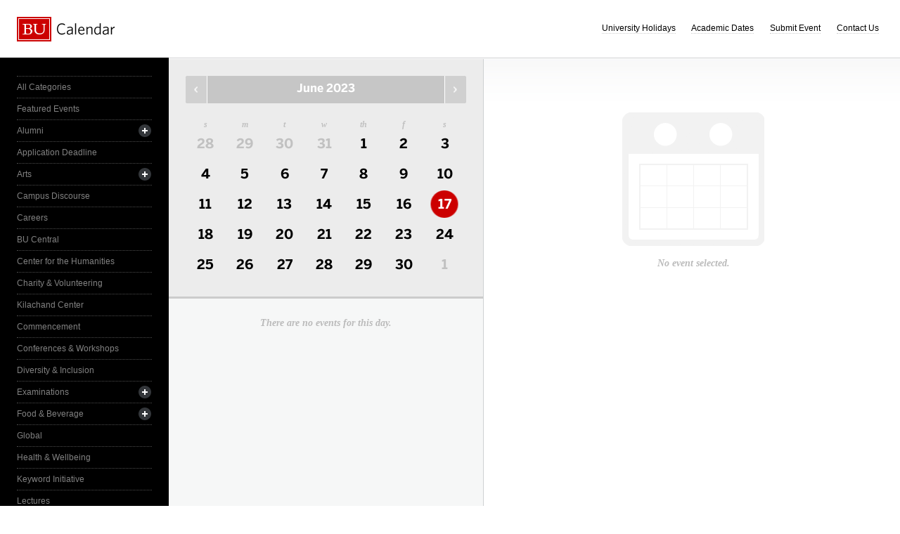

--- FILE ---
content_type: text/html; charset=UTF-8
request_url: https://www.bu.edu/calendar/?category=intramurals&day=2023-6-17&eid=260297&oid=455&cid=17
body_size: 2887
content:
<!doctype html>
<html>
<head>
	<meta charset="utf-8">
	<meta http-equiv="X-UA-Compatible" content="IE=edge,chrome=1">

	<title>Calendar &middot; Boston University</title>
	<meta name="description" content="">
	<meta name="author" content="">
	
	<link rel="alternate" type="application/rss+xml" title="The Bus RSS Feed" href="http://www.bu.edu/phpbin/calendar/rss.php">
	
	<meta name="viewport" content="width=device-width, initial-scale=1.0, maximum-scale=1.0, user-scalable=0">
	
		<meta name="robots" content="noindex,nofollow" />
	
	<link rel="stylesheet" href="/calendar/interface/css/style.css">

	<script src="/calendar/interface/js/libs/modernizr-2.0.6.min.js"></script>
	
	<!--[if lte IE 7]>
	<link rel="stylesheet" type="text/css" media="all" href="/calendar/interface/css/ie.css" />
	<![endif]-->
	<!--[if IE 8]>
	<link rel="stylesheet" type="text/css" media="all" href="/calendar/interface/css/ie-8.css" />
	<![endif]-->
	<script async src="https://www.googletagmanager.com/gtag/js?id=G-0Z1EBE5RV7"></script>
  <script>
    window.dataLayer = window.dataLayer || [];
    function gtag(){dataLayer.push(arguments);}
    gtag('js', new Date());
    gtag('config', 'G-0Z1EBE5RV7');
  </script>
</head>
	<body>
	<div id="container">
		<div id="innercontainer">
			<header>
				<h1><a href="/calendar/">Boston University Calendars</a></h1>
				<ul>
					<li><a href="holidays.html">University Holidays</a></li>
					<li><a href="academic.html">Academic Dates</a></li>
					<li><a href="/phpbin/calendar/app/create.php?cid=17">Submit Event</a></li>
					<li><a href="contact.html">Contact Us</a></li>
					<li id="topics-button"><a href="#">View Topics</a></li>
				</ul>
			</header>
			
			<section id="event-topics">
				<div class="content">
					<ul>
														<li><a href="/calendar/?category=all-categories&day=2023-6-17&eid=260297&oid=455&cid=17" class="all-categories ">All Categories</a></li>
																<li><a href="/calendar/?category=featured-events&day=2023-6-17&eid=260297&oid=455&cid=17" class="featured-events ">Featured Events</a></li>
																<li>
									<a href="/calendar/?category=alumni&day=2023-6-17&eid=260297&oid=455&cid=17" class="alumni ">Alumni</a>
									<ul>
																			<li><a href="/calendar/?category=alumni-association&day=2023-6-17&eid=260297&oid=455&cid=17" class="alumni-association ">&mdash; Alumni Association</a></li>
																				<li><a href="/calendar/?category=class-gift&day=2023-6-17&eid=260297&oid=455&cid=17" class="class-gift ">&mdash; Class Gift</a></li>
																			</ul>
								</li>
																<li><a href="/calendar/?category=application-deadline&day=2023-6-17&eid=260297&oid=455&cid=17" class="application-deadline ">Application Deadline</a></li>
																<li>
									<a href="/calendar/?category=arts&day=2023-6-17&eid=260297&oid=455&cid=17" class="arts ">Arts</a>
									<ul>
																			<li><a href="/calendar/?category=auditions&day=2023-6-17&eid=260297&oid=455&cid=17" class="auditions ">&mdash; Auditions</a></li>
																				<li><a href="/calendar/?category=concerts&day=2023-6-17&eid=260297&oid=455&cid=17" class="concerts ">&mdash; Concerts</a></li>
																				<li><a href="/calendar/?category=dance&day=2023-6-17&eid=260297&oid=455&cid=17" class="dance ">&mdash; Dance</a></li>
																				<li><a href="/calendar/?category=film&day=2023-6-17&eid=260297&oid=455&cid=17" class="film ">&mdash; Film</a></li>
																				<li><a href="/calendar/?category=galleries--exhibits&day=2023-6-17&eid=260297&oid=455&cid=17" class="galleries--exhibits ">&mdash; Galleries & Exhibits</a></li>
																				<li><a href="/calendar/?category=master-classes&day=2023-6-17&eid=260297&oid=455&cid=17" class="master-classes ">&mdash; Master Classes</a></li>
																				<li><a href="/calendar/?category=opera&day=2023-6-17&eid=260297&oid=455&cid=17" class="opera ">&mdash; Opera</a></li>
																				<li><a href="/calendar/?category=prose--poetry&day=2023-6-17&eid=260297&oid=455&cid=17" class="prose--poetry ">&mdash; Prose & Poetry</a></li>
																				<li><a href="/calendar/?category=recitals&day=2023-6-17&eid=260297&oid=455&cid=17" class="recitals ">&mdash; Recitals</a></li>
																				<li><a href="/calendar/?category=rehearsals&day=2023-6-17&eid=260297&oid=455&cid=17" class="rehearsals ">&mdash; Rehearsals</a></li>
																				<li><a href="/calendar/?category=theatre&day=2023-6-17&eid=260297&oid=455&cid=17" class="theatre ">&mdash; Theatre</a></li>
																			</ul>
								</li>
																<li><a href="/calendar/?category=campus-discourse&day=2023-6-17&eid=260297&oid=455&cid=17" class="campus-discourse ">Campus Discourse</a></li>
																<li><a href="/calendar/?category=careers&day=2023-6-17&eid=260297&oid=455&cid=17" class="careers ">Careers</a></li>
																<li><a href="/calendar/?category=bu-central&day=2023-6-17&eid=260297&oid=455&cid=17" class="bu-central ">BU Central</a></li>
																<li><a href="/calendar/?category=center-for-the-humanities&day=2023-6-17&eid=260297&oid=455&cid=17" class="center-for-the-humanities ">Center for the Humanities</a></li>
																<li><a href="/calendar/?category=charity--volunteering&day=2023-6-17&eid=260297&oid=455&cid=17" class="charity--volunteering ">Charity & Volunteering</a></li>
																<li><a href="/calendar/?category=kilachand-center&day=2023-6-17&eid=260297&oid=455&cid=17" class="kilachand-center ">Kilachand Center</a></li>
																<li><a href="/calendar/?category=commencement&day=2023-6-17&eid=260297&oid=455&cid=17" class="commencement ">Commencement</a></li>
																<li><a href="/calendar/?category=conferences--workshops&day=2023-6-17&eid=260297&oid=455&cid=17" class="conferences--workshops ">Conferences & Workshops</a></li>
																<li><a href="/calendar/?category=diversity--inclusion&day=2023-6-17&eid=260297&oid=455&cid=17" class="diversity--inclusion ">Diversity & Inclusion</a></li>
																<li>
									<a href="/calendar/?category=examinations&day=2023-6-17&eid=260297&oid=455&cid=17" class="examinations ">Examinations</a>
									<ul>
																			<li><a href="/calendar/?category=dissertations&day=2023-6-17&eid=260297&oid=455&cid=17" class="dissertations ">&mdash; Dissertations</a></li>
																			</ul>
								</li>
																<li>
									<a href="/calendar/?category=food--beverage&day=2023-6-17&eid=260297&oid=455&cid=17" class="food--beverage ">Food & Beverage</a>
									<ul>
																			<li><a href="/calendar/?category=dining-services&day=2023-6-17&eid=260297&oid=455&cid=17" class="dining-services ">&mdash; Dining Services</a></li>
																			</ul>
								</li>
																<li><a href="/calendar/?category=global&day=2023-6-17&eid=260297&oid=455&cid=17" class="global ">Global</a></li>
																<li><a href="/calendar/?category=health--wellbeing&day=2023-6-17&eid=260297&oid=455&cid=17" class="health--wellbeing ">Health & Wellbeing</a></li>
																<li><a href="/calendar/?category=keyword-initiative&day=2023-6-17&eid=260297&oid=455&cid=17" class="keyword-initiative ">Keyword Initiative</a></li>
																<li><a href="/calendar/?category=lectures&day=2023-6-17&eid=260297&oid=455&cid=17" class="lectures ">Lectures</a></li>
																<li><a href="/calendar/?category=law-community&day=2023-6-17&eid=260297&oid=455&cid=17" class="law-community ">LAW Community</a></li>
																<li><a href="/calendar/?category=lgbtqia&day=2023-6-17&eid=260297&oid=455&cid=17" class="lgbtqia ">LGBTQIA+</a></li>
																<li><a href="/calendar/?category=meetings&day=2023-6-17&eid=260297&oid=455&cid=17" class="meetings ">Meetings</a></li>
																<li><a href="/calendar/?category=orientation&day=2023-6-17&eid=260297&oid=455&cid=17" class="orientation ">Orientation</a></li>
																<li><a href="/calendar/?category=other-events&day=2023-6-17&eid=260297&oid=455&cid=17" class="other-events ">Other Events</a></li>
																<li><a href="/calendar/?category=religious-services--activities&day=2023-6-17&eid=260297&oid=455&cid=17" class="religious-services--activities ">Religious Services & Activities</a></li>
																<li><a href="/calendar/?category=special-interest-to-women&day=2023-6-17&eid=260297&oid=455&cid=17" class="special-interest-to-women ">Special Interest to Women</a></li>
																<li>
									<a href="/calendar/?category=sports--recreation&day=2023-6-17&eid=260297&oid=455&cid=17" class="sports--recreation ">Sports & Recreation</a>
									<ul>
																			<li><a href="/calendar/?category=varsity-athletics&day=2023-6-17&eid=260297&oid=455&cid=17" class="varsity-athletics ">&mdash; Varsity Athletics</a></li>
																				<li><a href="/calendar/?category=intramurals&day=2023-6-17&eid=260297&oid=455&cid=17" class="intramurals active">&mdash; Intramurals</a></li>
																				<li><a href="/calendar/?category=club-sports&day=2023-6-17&eid=260297&oid=455&cid=17" class="club-sports ">&mdash; Club Sports</a></li>
																			</ul>
								</li>
																<li><a href="/calendar/?category=social-events&day=2023-6-17&eid=260297&oid=455&cid=17" class="social-events ">Social Events</a></li>
																<li><a href="/calendar/?category=study-abroad&day=2023-6-17&eid=260297&oid=455&cid=17" class="study-abroad ">Study Abroad</a></li>
																<li><a href="/calendar/?category=weeks-of-welcome&day=2023-6-17&eid=260297&oid=455&cid=17" class="weeks-of-welcome ">Weeks of Welcome</a></li>
													</ul>
				</div>
			</section>
			
			<div id="events" role="main">
				<section id="event-list">
					<div class="content">
						<div id="month-calendar">
							<div id="month-calendar-container">
								<div id="month-navigation">								
									<a href="/calendar/?day=2023-05-01&category=intramurals&eid=260297&oid=455&cid=17" rel="no-follow" class="previous">Previous Month</a><span>June 2023</span><a href="/calendar/?day=2023-07-01&category=intramurals&eid=260297&oid=455&cid=17" rel="no-follow" class="next">Next Month</a>
								</div>
								<div id="current-day">
									<strong>Saturday</strong>
									<span>17</span>
								</div>
								<table summary="Calendar Month View">
									<tr>
										<th id="sun" scope="col" abbr="Sunday">S</th>
										<th id="mon" scope="col" abbr="Monday">M</th>
										<th id="tue" scope="col" abbr="Tuesday">T</th>
										<th id="wed" scope="col" abbr="Wednesday">W</th>
										<th id="thu" scope="col" abbr="Thursday">TH</th>
										<th id="fri" scope="col" abbr="Friday">F</th>
										<th id="sat" scope="col" abbr="Saturday">S</th>
									</tr>
									<tr><td class=""><a href="/calendar/?day=2023-5-28&category=intramurals&eid=260297&oid=455&cid=17">28</a></td><td class=""><a href="/calendar/?day=2023-5-29&category=intramurals&eid=260297&oid=455&cid=17">29</a></td><td class=""><a href="/calendar/?day=2023-5-30&category=intramurals&eid=260297&oid=455&cid=17">30</a></td><td class=""><a href="/calendar/?day=2023-5-31&category=intramurals&eid=260297&oid=455&cid=17">31</a></td><td class="current-month"><a href="/calendar/?day=2023-6-1&category=intramurals&eid=260297&oid=455&cid=17">1</a></td><td class="current-month"><a href="/calendar/?day=2023-6-2&category=intramurals&eid=260297&oid=455&cid=17">2</a></td><td class="current-month"><a href="/calendar/?day=2023-6-3&category=intramurals&eid=260297&oid=455&cid=17">3</a></td></tr><tr><td class="current-month"><a href="/calendar/?day=2023-6-4&category=intramurals&eid=260297&oid=455&cid=17">4</a></td><td class="current-month"><a href="/calendar/?day=2023-6-5&category=intramurals&eid=260297&oid=455&cid=17">5</a></td><td class="current-month"><a href="/calendar/?day=2023-6-6&category=intramurals&eid=260297&oid=455&cid=17">6</a></td><td class="current-month"><a href="/calendar/?day=2023-6-7&category=intramurals&eid=260297&oid=455&cid=17">7</a></td><td class="current-month"><a href="/calendar/?day=2023-6-8&category=intramurals&eid=260297&oid=455&cid=17">8</a></td><td class="current-month"><a href="/calendar/?day=2023-6-9&category=intramurals&eid=260297&oid=455&cid=17">9</a></td><td class="current-month"><a href="/calendar/?day=2023-6-10&category=intramurals&eid=260297&oid=455&cid=17">10</a></td></tr><tr><td class="current-month"><a href="/calendar/?day=2023-6-11&category=intramurals&eid=260297&oid=455&cid=17">11</a></td><td class="current-month"><a href="/calendar/?day=2023-6-12&category=intramurals&eid=260297&oid=455&cid=17">12</a></td><td class="current-month"><a href="/calendar/?day=2023-6-13&category=intramurals&eid=260297&oid=455&cid=17">13</a></td><td class="current-month"><a href="/calendar/?day=2023-6-14&category=intramurals&eid=260297&oid=455&cid=17">14</a></td><td class="current-month"><a href="/calendar/?day=2023-6-15&category=intramurals&eid=260297&oid=455&cid=17">15</a></td><td class="current-month"><a href="/calendar/?day=2023-6-16&category=intramurals&eid=260297&oid=455&cid=17">16</a></td><td class="current-month selected-day"><a href="/calendar/?day=2023-6-17&category=intramurals&eid=260297&oid=455&cid=17">17</a></td></tr><tr><td class="current-month"><a href="/calendar/?day=2023-6-18&category=intramurals&eid=260297&oid=455&cid=17">18</a></td><td class="current-month"><a href="/calendar/?day=2023-6-19&category=intramurals&eid=260297&oid=455&cid=17">19</a></td><td class="current-month"><a href="/calendar/?day=2023-6-20&category=intramurals&eid=260297&oid=455&cid=17">20</a></td><td class="current-month"><a href="/calendar/?day=2023-6-21&category=intramurals&eid=260297&oid=455&cid=17">21</a></td><td class="current-month"><a href="/calendar/?day=2023-6-22&category=intramurals&eid=260297&oid=455&cid=17">22</a></td><td class="current-month"><a href="/calendar/?day=2023-6-23&category=intramurals&eid=260297&oid=455&cid=17">23</a></td><td class="current-month"><a href="/calendar/?day=2023-6-24&category=intramurals&eid=260297&oid=455&cid=17">24</a></td></tr><tr><td class="current-month"><a href="/calendar/?day=2023-6-25&category=intramurals&eid=260297&oid=455&cid=17">25</a></td><td class="current-month"><a href="/calendar/?day=2023-6-26&category=intramurals&eid=260297&oid=455&cid=17">26</a></td><td class="current-month"><a href="/calendar/?day=2023-6-27&category=intramurals&eid=260297&oid=455&cid=17">27</a></td><td class="current-month"><a href="/calendar/?day=2023-6-28&category=intramurals&eid=260297&oid=455&cid=17">28</a></td><td class="current-month"><a href="/calendar/?day=2023-6-29&category=intramurals&eid=260297&oid=455&cid=17">29</a></td><td class="current-month"><a href="/calendar/?day=2023-6-30&category=intramurals&eid=260297&oid=455&cid=17">30</a></td><td class=""><a href="/calendar/?day=2023-7-1&category=intramurals&eid=260297&oid=455&cid=17">1</a></td></tr>								</table>
							</div>	
						</div>
						<ul>
														<li class="noevents">There are no events for this day.</li>
													</ul>
					</div>
				</section>
				
				<section id="event-detail">
					<div class="content">
												<div class="no-event-selected">No event selected.</div>
											</div>
				</section>
			</div><!--! end of #events -->
		</div> <!--! end of #innercontainer -->
	</div> <!--! end of #container -->
	<div id="status">
		<div class="loader"></div>
		<div class="textstatus"></div>
	</div>
	<script src="/calendar/interface/js/libs/jquery-1.7.1.min.js"></script>
	<script src="/calendar/interface/js/calendar.js"></script>
	<!--[if lt IE 7 ]>
	<script src="//ajax.googleapis.com/ajax/libs/chrome-frame/1.0.2/CFInstall.min.js"></script>
	<script>window.attachEvent("onload",function(){CFInstall.check({mode:"overlay"})})</script>
	<![endif]-->
</body>
</html>


--- FILE ---
content_type: application/javascript
request_url: https://www.bu.edu/calendar/interface/js/calendar.js
body_size: 11883
content:
/**
 * calendar.js
 * Author: Aaron L'Heureux
 * 
 * A set of functions designed to provide dynamic behavior to the BU (University) Calendar --> http://www.bu.edu/calendar/
 *
 * Clicking a single event, category/topic link, or a number in the calendar table/grid results in single JSON RPC requests for event lists or event details
 * and subsequently handling the subtle attribute changes as needed. Clicking a month forward/back results in single HTML RPC requests
 * because of the duplication of work required to rebuild/generate the month table.
 */

/**
 *    ajaxTimeout: The amount of time the code allows a group of AJAX Requests to run before determining that the request should be canceled and feedback provided.
 *  animationTime: All fades use this time
 *       dayNames: Including something like DateJS which is 25KB just to do some minor date formatting seemed like overkill
 *    eventFields: What each item means in the JSON object retrieved from event.json.php. Should match the list in fields.php
 * fadeStatusTime: The amount of time the request(s) can take before showing the loading box
 *     monthNames: Including something like DateJS which is 25KB just to do some minor date formatting seemed like overkill
 * refreshOnError: Controls the behavior of window.onerror (if true, refresh, if false, spit out debug data)
 *    stateParams: A list of the query/hash string variables we care about wrt state in the application. If we start cache busting, this will allow us to ignore '_' from jQuery
 */
var settings = {
	rpcBaseURI : '/calendar/rpc/',
	ajaxTimeout : 5000,
	animationTime : 200,
	dayNames : [
		"Sunday",
		"Monday",
		"Tuesday",
		"Wednesday",
		"Thursday",
		"Friday",
		"Saturday"		
	],
	eventFields : {
		'LOCATION' : 'Location',
		'X-BU-LOCATIONBUILDING' : 'Building',
		'X-BU-LOCATIONROOM' : 'Room',
		'X-BU-CONTACT-NAME' : 'Contact Name',
		'X-BU-PHONE' : 'Phone',
		'X-BU-CONTACTEMAIL' : 'Contact Email',
		'X-BU-CONTACTORGANIZATION' : 'Contact Organization',
		'X-BU-DEPARTMENTS' : 'Departments',
		'X-BU-FEE' : 'Fee',
		'X-BU-FEEBUSTUDENT' : 'Fee (BU Student)',
		'X-BU-FEEGENERAL' : 'Fee (General)',
		'X-BU-FEEPUBLIC' : 'Fee (Public)',
		'X-BU-FEES' : 'Fees',
		'X-BU-FEESENIOR' : 'Fee (Senior)',
		'X-BU-FEESTAFF' : 'Fee (Staff)',
		'X-BU-FEESTUDENT' : 'Fee (Student)',
		'X-BU-POPULATIONS' : 'Open To',
		'X-BU-SPEAKERS' : 'Speakers'
	},
	fadeStatusTime : 300,
	monthNames : [
		"January",
		"February",
		"March",
		"April",
		"May",
		"June",
		"July",
		"August",
		"September",
		"October",
		"November",
		"December"
	],
	refreshOnError : true,
	stateParams : [
		"category",
		"day",
		"uid"
	]
};

/**
 *    activeAJAXRequests: Stores all of the XMLHTTPRequests that are active
 *     activeAJAXTimeout: Stores the timeoutID from the timeout timer. As all requests need to succeed, govern all by a single timer so state can be maintained
 * activeAJAXCompletions: Incremented and compared against the length of activeAJAXRequests to determine if loading has completed
 *     fadeStatusTimeout: Stores the timeoutID that is used to determine whether loading is taking long enough that we want to show a loading indicator
 *              prevHash: Stores the previous hash off the URL for handing forward/back
 *             prevQuery: Stores the previous query string off the URL for handling forward/back
 *             queryVars: Stores a series of objects representing the state of the application (category/uid/date)
 */
var state = {
	activeAJAXRequests : [],
	activeAJAXTimeout : null,
	activeAJAXCompletions : 0,
	fadeStatusTimeout : null,
	prevHash : null,
	prevQuery : null,
	queryVars : null
};

/**
 *              abort: If an active request exists, call its abort function, then stop the timeout timer
 *        cancelTimer: Stop a timer if one exists, reset the timeout timer
 *        delayedFade: Called when the fadeStatusTimeout elapses and fades in the status box
 *        erroredLoad: Called when an error occurs either a timeout or some other AJAX problem. Calls abort and delays some text status.
 * finishedSingleLoad: One of possibly multiple AJAX requests has completed, check to determine if it is the last of the set
 *       finishedLoad: All loads completed, cancel timer, null the ajax requests, fade out the loading animation
 *               load: Loading has begun, display the loading animation
 *       newAJAXGroup: Trigger an abort on existing requests because we have a new request group coming in
 *            timeout: The AJAX timeout duration has lapsed, forwards a status message to the erroredLoad function
 */
var ajaxUtils = {
	abort : function() {
		if (state.activeAJAXRequests.length > 0) {
			for (var i = 0; i < state.activeAJAXRequests.length; i++) {
				state.activeAJAXRequests[i].abort();
			}
			state.activeAJAXRequests.length = 0;
			state.activeAJAXCompletions = 0;
		}
		ajaxUtils.cancelTimer();
	},
	cancelTimer : function() {
		if (state.activeAJAXTimeout) {
			window.clearTimeout(state.activeAJAXTimeout);
			state.activeAJAXTimeout = null;
		}
		if (state.fadeStatusTimeout) {
			window.clearTimeout(state.fadeStatusTimeout);
			state.fadeStatusTimeout = null;
		}
	},
	delayedFade : function() {
		$('#status').fadeIn(settings.animationTime);
	},
	erroredLoad : function(statusText) {
		ajaxUtils.abort();
		
		$('#status').fadeIn(settings.animationTime);
		$('.textstatus').text(statusText);
		$('#status .loader').addClass('error');
		$('#status').delay(4000).fadeOut(settings.animationTime);
	},
	finishedSingleLoad : function() {
		state.activeAJAXCompletions++;
		if (state.activeAJAXCompletions == state.activeAJAXRequests.length) {
			ajaxUtils.finishedLoad();
		}
	},
	finishedLoad : function() {
		ajaxUtils.cancelTimer();
		state.activeAJAXRequests.length = 0;
		state.activeAJAXCompletions = 0;
		$('#status').fadeOut(settings.animationTime);
	},
	load : function() {
		$('.textstatus').text('Retrieving event information...');
		$('#status .loader').removeClass('error');
		$('#status').clearQueue();
		state.fadeStatusTimeout = window.setTimeout(ajaxUtils.delayedFade, settings.fadeStatusTime);
	},
	newAJAXGroup : function() {
		if (state.activeAJAXRequests.length > 0) {
			ajaxUtils.abort();
		}
		ajaxUtils.load();
	},
	timeout : function() {
		ajaxUtils.erroredLoad("Loading error. Please try again later.");
	}
};

/** 
 * extractQueryVars: Take a given URL and break up the query string into an "associative" object
 *       formatDate: Convert JavaScript's Date numbers to the format we want
 *    getCurrentURL: Take into account the current state (which reflects either the query string OR the hash) and generate a URL with a query string based on that state
 *     getPathToRPC: Determines the path to the /rpc/ folder so that things like dev URLs aren't hardcoded in
 * getQueryVarValue: Get the value of a variable either as part of a URL's query string or the current state
 * newURLWithParams: Use supplied params to build a new URL
 *            nl2br: Originally sourced from PHPJS <http://phpjs.org/>, this has made its way around the web a number of times
 *          padZero: If the number is a single digit, we need a preceeding 0
 *       parseState: Populate the state.queryVars object based on the contents of the query string or the hash
 *      scrollToTop: Animate scrolling the page to the top
 *  updatePermalink: If the pushState function is available, add a new history item. Update the title manually.
 */
var utilities = {
	extractQueryVars : function(url) {
		//duplication of code, ponder refactoring later
		var rawQueryVars;
		var queryVars = {};
		
		//if our URL has a ? and has something after that question mark...
		if (url.indexOf('?') > -1 && url.length > url.indexOf('?') + 1) {
			rawQueryVars = url.substring(url.indexOf('?') + 1).split("&");
			for (var i = 0; i < rawQueryVars.length; i++) {
				var queryVar = rawQueryVars[i].split("=");
				if ($.inArray(queryVar[0], settings.stateParams) > -1) {
					queryVars[queryVar[0]] = queryVar[1];
				}
			}
		}
		
		return queryVars;
	},
	formatDate : function(date) {
		var formattedDate = "";
		if (date) {
			formattedDate += settings.dayNames[date.getDay()] + ", " + settings.monthNames[date.getMonth()] + " " + date.getDate() + ", " + date.getFullYear();
		}
		return formattedDate;
	},
	getCurrentURL : function() {
		return utilities.newURLWithParams(state.queryVars);
	},
	getPathToRPC : function() {
		//return window.location.pathname.substring(0, window.location.pathname.lastIndexOf('/') + 1) + 'rpc/';
		return settings.rpcBaseURI;
	},
	getQueryVarValue : function(param, url) {
		//if no URL is passed, retrieve the value from the state object
		
		if (url) {
			var queryVars = utilities.extractQueryVars(url);
			if (queryVars && queryVars[param]) {
				return queryVars[param];
			}
			
			return null;
		}
		else {
			if (state.queryVars && state.queryVars[param]) {
				return state.queryVars[param];
			}
			
			return null;
		}
	},
	newURLWithParams : function(params) {
		var newURL = window.location.pathname;
		
		if (params && !$.isEmptyObject(params)) {
			var stateIndex = 0;
			
			newURL += '?';
			$.each(params, function(key, value) {
				if ($.inArray(key, settings.stateParams) > -1) {
					if (stateIndex > 0) {
						newURL += '&';
					}
					newURL += key + '=' + value;
					stateIndex++;
				}
			});
		}
		
		return newURL;
	},
	nl2br : function(str, is_xhtml) {
		var breakTag = (is_xhtml || typeof is_xhtml === 'undefined') ? '<br />' : '<br>';
		return (str + '').replace(/([^>\r\n]?)(\r\n|\n\r|\r|\n)/g, '$1' + breakTag + '$2');
	},
	padZero : function(num) {
		//confirm num is a String
		var num = num + "";
		
		if (num.length < 2) {
			num = "0" + num;
		}
		
		return num;
	},
	parseState : function(forceHash) {
		var rawQueryVars;
		var queryVars = {};
		
		//check what we support and then make sure it's not just a stray ? or #.
		if (typeof history.pushState !== "undefined" && !forceHash) {
			if (window.location.search.length > 1) {
				rawQueryVars = window.location.search.substring(1).split("&");
			}
		}
		else {
			if (window.location.hash.length > 1) {
				rawQueryVars = window.location.hash.substring(1).split("&");
			}
		}
		
		if (rawQueryVars) {
			for (var i = 0; i < rawQueryVars.length; i++) {
				var queryVar = rawQueryVars[i].split("=");
				if ($.inArray(queryVar[0], settings.stateParams) > -1) {
					queryVars[queryVar[0]] = queryVar[1];
				}
			}
			
			//this would be an empty object if someone added random query string values or hash values onto the URL that we don't care about
			//other parts of the code can then fail as they look for a property that doesn't exist on an object that does.
			if ($.isEmptyObject(queryVars)) {
				state.queryVars = null;
			}
			else {
				state.queryVars = queryVars;
			}
		}
		else {
			state.queryVars = null;
		}
		
		state.prevQuery = window.location.search;
		state.prevHash = window.location.hash;
	},
	scrollToTop : function() {
		$("html, body").animate({scrollTop: "0px"}, settings.animationTime);
	},
	updatePermalink : function(pageTitle, pagePath) {
		if (typeof history.pushState !== "undefined") {
			//because parsing the state needs to occur after the URL is updated, we need to do a quick pre-URL update parse so that
			//the state object in the HTML5 api gets the data we'll need in the event of history changes
			var newState = utilities.extractQueryVars(pagePath);
			
			history.pushState(($.isEmptyObject(newState) ? null : newState), pageTitle + "Calendar &middot; Boston University", pagePath);
			state.prevQuery = window.location.search;
			
			//because some browsers ignore the second parameter of history.pushState...
			$('head').find('title').html(pageTitle + "Calendar &middot; Boston University");
		}
		else {
			//utilize location.hash in lieu of history.pushState to maintain the state of the page.
			if (pagePath.indexOf('?') > -1) {
				location.hash = pagePath.substring(pagePath.indexOf('?') + 1);
			}
			else {
				location.hash = '';
			}
			
			state.prevHash = window.location.hash;
		}
	}
};

/**
 * Replace the content in the given area with appropriate animations/treatments based on which data is changing
 * The standard update just empties the container and replaces it with new data by a fade, there is room for custom animation as needed
 * In all cases, the state has already been updated before any of these functions are called
 */
var updateContent = {
	calendarNextPrev : function(newContent) {
		var $calendarNextPrev = $('#month-navigation');
		
		updateContent.standardUpdate($calendarNextPrev.find('span'), $(newContent).siblings('span'));
		$('.next', $calendarNextPrev).attr('href', newContent.siblings('.next').attr('href'));
		$('.previous', $calendarNextPrev).attr('href', newContent.siblings('.previous').attr('href'));	
	},
	calendarHREFs : function() {
		var $calendarLinks = $('#month-calendar a');
		
		$calendarLinks.each(function() {
			var curAQueryVars = utilities.extractQueryVars($(this).attr('href'));
			curAQueryVars['category'] = state.queryVars['category'];
			$(this).attr('href', utilities.newURLWithParams(curAQueryVars));
		});
	},
	calendarNumerals : function(newContent) {
		var $calendarNumerals = $('#month-calendar-container table');
		
		updateContent.standardUpdate($calendarNumerals, newContent);
	},
	calendarNumeralsIndicator : function(newContent) {
		var $calendarNumerals = $('#month-calendar-container table');
		var trIndex = newContent.find('.selected-day').parent().index();
		var tdIndex = newContent.find('.selected-day').index();
		
		$calendarNumerals.find('.selected-day').removeClass('selected-day');
		
		var $newSelectedDay = $calendarNumerals.find('tr:eq(' + trIndex + ')').find('td:eq(' + tdIndex + ')');
		if (!$newSelectedDay.hasClass('current-day')) {
			$newSelectedDay.addClass('selected-day');
		}
	},
	categoryHighlighting : function() {
		//it should not be possible to click on a subcategory link if it is not visible, so we needn't worry about the grey-state
		var $allCategoryLinks = $('#event-topics ul li a:first-child');
		var $allDisclosureLinks = $('#event-topics ul li a').not(':first-child');
		
		$allCategoryLinks.removeClass('active parent');
		$allDisclosureLinks.removeClass('offset-plus red-parent');
		
		if (state.queryVars && state.queryVars.category) {
			var $categoryLink = $('#event-topics .' + state.queryVars.category);
			
			//if the category link is a subcategory
			if ($categoryLink.next('a').length > 0) {
				$categoryLink.next('a').addClass('offset-plus red-parent');
			}
			
			$categoryLink.addClass('active');
		}
		else {
			$('#event-topics ul').children().first().addClass('active');
		}
	},
	categoryHREFs : function() {
		var $categoryLinks = $('#event-topics li a:not(.has-children)');
		
		$categoryLinks.each(function() {
			var $curA = $(this);
			var curAQueryVars = utilities.extractQueryVars($curA.attr('href'));
			curAQueryVars['day'] = state.queryVars['day'];
			$curA.attr('href', utilities.newURLWithParams(curAQueryVars));
		});
	},
	categoryLinks : function(newContent) {
		var $categoryLinks = $('#event-topics ul');
		
		$categoryLinks.children().remove();
		$categoryLinks.append(newContent);

		$('#event-topics ul ul').each(function(index) {
			$(this).before('<a href="#" class="has-children"></a>');
		});
		
		if (state.queryVars && state.queryVars.category) {
			var $categoryLink = $('#event-topics .' + state.queryVars.category);
			
			if ($categoryLink.parent().parent().parent().is('li')) {
				$categoryLink.parent().parent().prev().click();
			}
			if ($categoryLink.siblings('ul').length > 0 && $categoryLink.hasClass('active')) {
				$categoryLink.next().addClass('offset-plus red-parent');
			}
		}
	},
	currentDay : function(newContent) {
		var $currentDay = $('#current-day:visible');
		
		if ($currentDay.length > 0) {
			updateContent.standardUpdate($currentDay, newContent);
		}
		else {
			$currentDay = $('#current-day');
			$currentDay.contents().remove();
			$currentDay.append(newContent);
		}
	},
	eventList : function(newContent) {
		var $eventList = $('#event-list ul');
		
		updateContent.standardUpdate($eventList, newContent);
	},
	eventListIndicator : function($clickedItem) {
		var $eventList = $('#event-list ul');
		
		$eventList.find('.active').removeClass('active');
		$clickedItem.parent().addClass('active');
	},
	eventListIndicatorFullPage : function(newContent) {
		var $eventList = $('#event-list ul');
		
		$eventList.find('.active').removeClass('active');
		$eventList.children().eq(newContent.find('.active').index()).addClass('active');
	},
	eventDetails : function(newContent) {
		var $eventDetail = $('#event-detail');
		
		//if our new content is null and we aren't already in a state where we were previously null, populate newContent
		//it will then pass the next test of whether or not it is null, and get updated
		if (newContent == null && $eventDetail.find('.no-event-selected').length === 0) {
			newContent = $('<div class="content"><div class="no-event-selected">No event selected.</div></div>');
		}
		
		if (newContent != null) {
			updateContent.standardUpdate($eventDetail, newContent);
		}
		
	},
	hasEventDots : function(updateData) {
		var $calendarTable = $('#month-calendar-container table');
		$('.has-event', $calendarTable).removeClass('has-event');
		
		if (updateData['totalResultsAvailable'] > 0) {
			$('.current-month', $calendarTable).each(function() {
				var $curA = $(this).find('a');
				
				for (var i = 0; i < updateData['totalResultsAvailable']; i++) {
					var dateIndex = $curA.attr('href').indexOf(updateData['ResultSet']['Result'][i]);
					var testLength = updateData['ResultSet']['Result'][i].length;
					
					if (dateIndex > -1 && ($curA.attr('href').substr(dateIndex).length == testLength || $curA.attr('href').charAt(dateIndex + testLength) == "&")) {
						$curA.parent().addClass('has-event');
					}
				}
			});
		}
	},
	selectedDay : function($clickedItem) {
		$('#month-calendar-container td').removeClass('selected-day');
		$clickedItem.parent().addClass('selected-day');	
	},
	standardUpdate : function($container, newContent) {
		$container.fadeTo(settings.animationTime, 0, function() {
			$container.contents().remove();
			$container.append(newContent);
			
			if (newContent) {
				$container.fadeTo(settings.animationTime, 1);
			}
			else {
				$container.fadeTo(0, 1);
			}
		});
	}
};

/**
 * Using JSON RPC instead of $.get() for an entire page, accept JSON data from $.getJSON() and build appropriate markup to pass to updateContent
 * These functions are only called as a result of a successful $.when group, so there is no chance of building page data unless all data was retrieved
 * In the event of an error on any of the requests, $.ajaxError runs instead, aborting all activeAJAXRequests, stopping the page from being changed at all
 */
var buildContent = {
	currentDay : function($clickedItem) {
		var dayHolder = document.createElement('div');
		$(dayHolder).append('<strong>' + settings.dayNames[$clickedItem.parent().index()] + '</strong><span>' + utilities.padZero($clickedItem.text()) + '</span>');
		
		updateContent.currentDay($(dayHolder).children());
	},
	eventDetails : function(eventDetailData, $clickedItem) {
		var eventDetailContent;
				
		if (eventDetailData['totalResultsAvailable'] > 0) {
			eventDetailContent = document.createElement('div');
			eventDetailContent.setAttribute('class', 'content');
			
			/** 
			 * Desanitization needed on event description as a fix for html tags displaying
			 * when event description is displayed through AJAX call and not a full page reload.
			 * See INC20005710 for more details. 05/17/2023
			 */
			const symbolsRjx = [/&lt\;/g, /&gt\;/g, "<",">"];
			var eventDescription = eventDetailData['ResultSet']['Result']['DESCRIPTION'];
			eventDescription = eventDescription.replaceAll(symbolsRjx[0], symbolsRjx[2]);
			eventDescription = eventDescription.replaceAll(symbolsRjx[1], symbolsRjx[3])
			eventDetailData['ResultSet']['Result']['DESCRIPTION'] = eventDescription; 	// End of desanitization fix
			
			$(eventDetailContent).html('<h1>' + eventDetailData['ResultSet']['Result']['SUMMARY'] + '</h1><p>' + utilities.nl2br(eventDetailData['ResultSet']['Result']['DESCRIPTION']) + '</p><table summary=""></table>');
			
			var $eventDetailTable = $('table', eventDetailContent);
			
			if (eventDetailData['ResultSet']['Result']['X-BU-DEADLINE']) {
				$eventDetailTable.before('<span class="deadline">Register by: ' + eventDetailData['ResultSet']['Result']['X-BU-DEADLINE'] + '</span>');
			}
			
			if (eventDetailData['ResultSet']['Result']['URL'] || eventDetailData['ResultSet']['Result']['X-BU-REGISTRATION-URL']) {
				$eventDetailTable.before('<ul class="urls"></ul>');
				
				var $urls = $('.urls', eventDetailContent);
				if (eventDetailData['ResultSet']['Result']['URL']) {
					$urls.append('<li><a href="' + eventDetailData['ResultSet']['Result']['URL'] + '" class="more-info">More information</a></li>');
				}
				if (eventDetailData['ResultSet']['Result']['X-BU-REGISTRATION-URL']) {
					$urls.append('<li><a href="' + eventDetailData['ResultSet']['Result']['X-BU-REGISTRATION-URL'] + '" class="register">Register</a></li>');
				}
			}
			
			$eventDetailTable.append('<tr><th>When</th><td>' + eventDetailData['ResultSet']['Result']['when'] + '</td></tr>');
			
			$.each(settings.eventFields, function(key, value) {				
				if (eventDetailData['ResultSet']['Result'][key]) {
					$eventDetailTable.append('<tr><th>' + value + '</th><td>' + eventDetailData['ResultSet']['Result'][key] + '</td></tr>');
				}
			});
		}		
		
		updateContent.eventListIndicator($clickedItem);
		updateContent.eventDetails(eventDetailContent);
	},
	eventList : function(eventData) {
		var temporaryUL = document.createElement('ul');
		
		if (eventData['totalResultsAvailable'] > 0) {
			var $temporaryUL = $(temporaryUL);
			
			$.each(eventData['ResultSet']['Result'], function(index, value) {
				//state will have already been updated, so we can use utilities.getCurrentURL(), as the state will have lost any unique event ID, just add to the end
				$temporaryUL.append('<li><a href="' + utilities.getCurrentURL() + (state.queryVars ? '&' : '') + 'uid=' + value['uid'] + '">' + value['SUMMARY'] + '<span>' + value['start_time'] + '</span></a></li>');
			});
		}
		else {
			$(temporaryUL).append('<li class="noevents">There are no events for this day.</li>');
		}
		
		updateContent.eventList($(temporaryUL).children('li'));
		updateContent.eventDetails(null);
	}
};

/**
 * Only clicked.all and clicked.calendarNextPrevLink are still in use as all other interactions are now individual JSON RPC requests or DOM adjustments
 * Take the new content and break it up between different sections based on what URLs and data need to change given a specific click
 */
var clicked = {
	all : function(newContent) {
		updateContent.calendarNextPrev($('#month-navigation', newContent).children());
		updateContent.calendarNumerals($('#month-calendar-container table', newContent).children());
		updateContent.categoryLinks($('#event-topics .content > ul', newContent).children());
		updateContent.currentDay($('#current-day', newContent).children());
		updateContent.eventList($('#event-list ul', newContent).children());
		updateContent.eventDetails($('#event-detail', newContent).children());
	},
	calendarNextPrevLink : function(newContent) {
		updateContent.calendarNextPrev($('#month-navigation', newContent).children());
		updateContent.calendarNumerals($('#month-calendar-container table', newContent).children());
		updateContent.categoryHREFs();
		updateContent.currentDay($('#current-day', newContent).children());
		updateContent.eventList($('#event-list ul', newContent).children());
		updateContent.eventDetails(null);
	},
	calendarNumerals : function(newContent) {
		updateContent.calendarNumeralsIndicator($('#month-calendar-container table', newContent));
		updateContent.categoryHREFs();
		updateContent.currentDay($('#current-day', newContent).children());
		updateContent.eventList($('#event-list ul', newContent).children());
		updateContent.eventDetails(null);
	},
	categoryLink : function(newContent) {
		updateContent.calendarNextPrev($('#month-navigation', newContent).children());
		updateContent.calendarNumerals($('#month-calendar-container table', newContent).children());
		updateContent.categoryHighlighting();
		updateContent.eventList($('#event-list ul', newContent).children());
		updateContent.eventDetails(null);
	},
	eventItem : function(newContent) {
		updateContent.eventListIndicatorFullPage($('#event-list ul', newContent));
		updateContent.eventDetails($('#event-detail', newContent).children());
	},
	history : function(newContent) {
		updateContent.calendarNextPrev($('#month-navigation', newContent).children());
		updateContent.calendarNumerals($('#month-calendar-container table', newContent).children());
		updateContent.categoryLinks($('#event-topics .content > ul', newContent).children());
		updateContent.currentDay($('#current-day', newContent).children());
		updateContent.eventList($('#event-list ul', newContent).children());
		updateContent.eventDetails($('#event-detail', newContent).children());
	}
};

/**
 * Easiest way to interpret what we're fetching here is to read: "fetch the data we need when [function name] was clicked" except entirePage which is
 * "fetch a complete page and then act differently based on the provided complete function"
 * 
 * calendarNumeral: Change days, get new events, update the category urls, change the large date indicator
 *    categoryLink: Get new events based on the new category, update the calendar listing to show which days have events in the new category
 *      entirePage: Triggers the series of actions required for RPC by HTML that was initially implemented, other functions involve JSON RPC
 *    eventDetails: Only requires a single request, but will use the new structure, makes the JSON RPC request for event details based on the uid of the URL passed in
 */
var fetch = {
	calendarNumeral : function($clickedItem) {
		var day = utilities.getQueryVarValue('day', $clickedItem.attr('href'));
		
		if (day) {
			var category = utilities.getQueryVarValue('category', $clickedItem.attr('href'));
			var path = utilities.getPathToRPC() + 'events.json.php?day=' + day;
			path += (category ? '&category=' + category : '');
			
			ajaxUtils.newAJAXGroup();
			var deferredEvents = $.getJSON(path);
			state.activeAJAXRequests.push(deferredEvents);
			
			$.when(deferredEvents).done(function(eventData) {
				if (!$.isEmptyObject(eventData)) {
					utilities.updatePermalink('', $clickedItem.attr('href'));
					utilities.parseState();
					
					buildContent.currentDay($clickedItem);
					buildContent.eventList(eventData);
					updateContent.categoryHREFs();
					updateContent.selectedDay($clickedItem);
				}
				else {
					//somehow there was still an error even though this was a success. Incorrect headers?
					ajaxUtils.erroredLoad("Loading error. Please try again later.");
				}
			});
		}
	},
	categoryLink : function($clickedItem) {
		var category = utilities.getQueryVarValue('category', $clickedItem.attr('href'));
		var day = utilities.getQueryVarValue('day');
		
		if (category) {
			var eventsPath = utilities.getPathToRPC() + 'events.json.php?category=' + category;
			var hasEventsPath = utilities.getPathToRPC() + 'days.json.php?category=' + category;
			eventsPath += (day ? '&day=' + day : '');
			hasEventsPath += (day ? '&day=' + day : '');
			
			ajaxUtils.newAJAXGroup();
			state.activeAJAXRequests.push($.getJSON(eventsPath), $.getJSON(hasEventsPath));
			
			$.when(state.activeAJAXRequests[0], state.activeAJAXRequests[1]).done(function(eventData, hasEventData) {
				if (!$.isEmptyObject(eventData[0]) && !$.isEmptyObject(hasEventData[0])) {
					utilities.updatePermalink('', $clickedItem.attr('href'));
					utilities.parseState();
					
					var $nextA = $clickedItem.next('a');
					var $siblingUL = $clickedItem.siblings('ul');
					if ($nextA.length > 0 && $siblingUL.is(':hidden')) {
						$nextA.click();
					}
					
					//when jQuery returns data through a .done function and multiple promises were involved, the return data is structured differently
					buildContent.eventList(eventData[0]);
					updateContent.hasEventDots(hasEventData[0]);
					updateContent.calendarHREFs();
					updateContent.categoryHighlighting();
				}
				else {
					//somehow there was still an error even though this was a success. Incorrect headers?
					ajaxUtils.erroredLoad("Loading error. Please try again later.");
				}
			})
		}
	},
	entirePage : function($clickedItem, fetchEntirePageCompleteFunction) {
		switch (fetchEntirePageCompleteFunction) {
			case clicked.calendarNextPrevLink:
			case clicked.calendarNumerals:
			case clicked.categoryLink:
				ajaxUtils.newAJAXGroup();
				state.activeAJAXRequests.push($.get($clickedItem.attr('href'), function(data) {
					utilities.updatePermalink('', $clickedItem.attr('href'));
					utilities.parseState();
					fetchEntirePageCompleteFunction($(data).find('#innercontainer'));
				}));
				break;
			case clicked.eventItem:
				ajaxUtils.newAJAXGroup();
				state.activeAJAXRequests.push($.get($clickedItem.attr('href'), function(data) {
					utilities.updatePermalink('', $clickedItem.attr('href'));
					utilities.parseState();
					fetchEntirePageCompleteFunction($(data).find('#events'));
				}));
				break;
			case clicked.all:
				ajaxUtils.newAJAXGroup();
				state.activeAJAXRequests.push($.get($clickedItem, function(data) {
					utilities.updatePermalink('', $clickedItem);
					utilities.parseState();
					fetchEntirePageCompleteFunction($(data).find('#innercontainer'));
					//set focus on the page to mitigate an IE9 rendering bug wherein when DOM elements are removed from the page
					//the browser does not bother to resize the document height to the new, appropriate height. There are animations
					//that are fired by the functions that fetchEntirePageCompleteFunction calls, so we must delay at least as much
					//This will only happen on initial page load as that is the only time clicked.all is utilized
					window.setTimeout(function() {
						$('body').css('zoom', 1);
					}, settings.animationTime * 1.5);
				}));
				break;
			case clicked.history:
				ajaxUtils.newAJAXGroup();
				state.activeAJAXRequests.push($.get($clickedItem, function(data) {
					//no call to updatePermalink because the browser will have adjusted the URL for us based on history
					//in both HTML5 history and location.hash changes
					utilities.parseState();
					fetchEntirePageCompleteFunction($(data).find('#innercontainer'));
				}));
				break;
			default:
				debugging.log("fetchEntirePageCompleteFunction does not match a known update pattern.");
				break;
		}
	},
	eventDetails : function($clickedItem) {
		var uid = utilities.getQueryVarValue('uid', $clickedItem.attr('href'));
		var day = utilities.getQueryVarValue('day', $clickedItem.attr('href'));
		
		if (uid) {
			utilities.scrollToTop();
			
			ajaxUtils.newAJAXGroup();
			var deferredEventDetail = $.getJSON(utilities.getPathToRPC() + 'event.json.php?day=' + day + '&uid=' + uid);
			state.activeAJAXRequests.push(deferredEventDetail);
			
			$.when(deferredEventDetail).done(function(eventDetailData) {
				if (eventDetailData && eventDetailData['ResultSet'] && eventDetailData['ResultSet']['Result'] && eventDetailData['ResultSet']['Result']['SUMMARY']) {
					utilities.updatePermalink(eventDetailData['ResultSet']['Result']['SUMMARY'] + ' &middot; ', $clickedItem.attr('href'));
					utilities.parseState();
					
					buildContent.eventDetails(eventDetailData, $clickedItem);
				}
				else {
					//somehow there was still an error even though this was a success. Incorrect headers?
					ajaxUtils.erroredLoad("Loading error. Please try again later.");
				}
			});
		}
	}
};

/**
 * Development and testing utilities
 */
var debugging = {
	disableRefreshOnError : function() {
		settings.refreshOnError = false;
		
		return 'Refresh on error: disabled.';
	},
	enableRefreshOnError : function() {
		settings.refreshOnError = true;
		
		return 'Refresh on error: enabled.';
	},
	log : function(logText) {
		//Safe logging, tests whether console is defined
		if (typeof console !== 'undefined' && window.console) {
			console.log(logText);
		}
	}
};

/**
 * window.onerror, in browsers that support this functionality, catch JavaScript errors caused by unknown future configurations/circumstances
 * and get us to a working state (refresh the page with no vars)
 */
window.onerror = function(msg, url, linenum) {
	try {
		//stop pending requests
		ajaxUtils.abort();
		
		//display a persistent error notification
		$('#status').fadeIn(settings.animationTime);
		$('.textstatus').text('Unrecoverable error. Resetting...');
		$('#status .loader').addClass('error');
		
		//setup our error message timer
		if (settings.refreshOnError) {
			window.setTimeout(
				function() {
					window.location = window.location.pathname;
				},
				2500
			);
		}
		else {
			debugging.log('---Error Details---');
			debugging.log('Error message: ' + msg);
			debugging.log('Error url: ' + url);
			debugging.log('Error line number: ' + linenum);
			debugging.log('---End Error Details---');
		}
	}
	catch (err) {
		//keep the error handler from inadvertently triggering more errors
		debugging.log('The error handler is somehow attempting to generate more errors. This is the error: ' + err);
	}
};

/**
 * Setup ajaxStart to trigger a loading timer. If loading takes more than a specified time, replace loader with an error message
 * All loads should occur simultaneously so govern them by a single timer (if one already exists, do not set a new one)
 */
$(document).ajaxStart(function() {
	if (!state.activeAJAXTimeout) {
		state.activeAJAXTimeout = window.setTimeout(ajaxUtils.timeout, settings.ajaxTimeout);
	}
});

/**
 * Call the helper function to handle hiding loading status indicators
 */
$(document).ajaxSuccess(function() {
	ajaxUtils.finishedSingleLoad();
});

/**
 * Call the helper function to handle resetting state and displaying the error.
 */
$(document).ajaxError(function(e, jqxhr, settings, exception) {
	if (exception != 'abort') {
		ajaxUtils.erroredLoad("Loading error. Please try again later.");
	}
});

/**
 * Attach namespaced event handlers to specific elements on the page where clicks should be captured.
 *  - Prevent standard action on that click (stop a page refresh)
 *  - (HTML RPC): Pass along the target of the click (the a tag), and a reference to the function that should be called once dynamic data is loaded
 *  - (JSON RPC): Pass along the clicked item to a specific function that will setup a deferred JQuery scenario to synchronize page updating
 *  - Capture events for the event topics button if the browser window is that small
 *  - Setup category expand/collapse
 *  - Load appropriate state if a hash tag is present
 */
$(document).ready(function() {
	$('#month-navigation').on("click.bucalendar", "a", function(event) {
		event.preventDefault();
		fetch.entirePage($(this), clicked.calendarNextPrevLink);
	});
	$('#month-calendar-container table').on("click.bucalendar", "td:not(.current-month) a", function(event) {
		event.preventDefault();
		fetch.entirePage($(this), clicked.calendarNextPrevLink);
	});
	$('#month-calendar-container table').on("click.bucalendar", ".current-month a", function(event) {
		event.preventDefault();
		fetch.calendarNumeral($(this));
	});
	$('#event-topics ul').on("click.bucalendar", "a:first-child", function(event) {
		event.preventDefault();
		fetch.categoryLink($(this));
	});
	$('#event-list ul').on("click.bucalendar", "a", function(event) {
		event.preventDefault();
		fetch.eventDetails($(this));
	});
	
	/**
	 * Remove events setup as a result of clicking on the topics button
	 */
	var closeTopicsMenu = function(event) {
		var $eventList = $('#event-topics');
		
		$('body').off(".bucalendar.topicsbtn");
		$('#topics-button a').unbind('.bucalendar.topicsbtn');
		
		if ($("#topics-button").is(":visible")) {
			$eventList.fadeOut(settings.animationTime, function() {
				//reset the style attribute so the media query change isn't broken
				$eventList.attr('style', '');
				$('#topics-button a').removeClass('active');
			});
		}
	};
	
	/**
	 * If the topics button is clicked it must be visible, open the menu.
	 * If the event list isn't already visible, add events such that it closes when clicked outside
	 * If the topics button is no longer visible, still remove the events namespaced .bucalendar.topicsbtn but don't hide the event list
	 */
	$('body').on("click.bucalendar", "#topics-button a", function(event) {
		event.preventDefault();
		
		var $eventList = $('#event-topics');
		
		if ($eventList.is(':hidden') && !$('#topics-button a').hasClass('active')) {
			$('#topics-button a').addClass('active');
			$eventList.fadeIn(settings.animationTime);
			
			//don't allow taps inside the menu to bubble up to the body and close the menu
			$eventList.on("click.bucalendar.topicsbtn touchend.bucalendar.topicsbtn", function(event) {
				event.stopPropagation();
			});
			
			//mitigate event collisions on the topics button that trigger close-then-reopen issues when listening on body and waiting for bubbling
			$('#topics-button a').bind('click.bucalendar.topicsbtn touchend.bucalendar.topicsbtn', function(event) {
				event.preventDefault();
				event.stopPropagation();
				closeTopicsMenu(event);
			})
			
			//when a click or a touchend occurs, remove events, 
			$('body').on("click.bucalendar.topicsbtn touchend.bucalendar.topicsbtn", closeTopicsMenu);
		}
	});
	
	/**
	 * Evaluate the status of the topics-button on orientation change and browser resize and unhook events/reset the state of the menu as appropriate
	 * 4 lines of duplicate code... :(
	 */
	var handleTopicsMenuReset = function(event) {
		switch(event.type) {
			case 'orientationchange':
				var orientation = window.orientation;
				if (orientation === 0) {
					var $eventList = $('#event-topics');
					$eventList.attr('style', '');
					$('body').off(".bucalendar.topicsbtn");
					$('#topics-button a').unbind('.bucalendar.topicsbtn').removeClass('active');
				}
				break;
			case 'resize':
				var windowWidth = $(window).width();
				if (windowWidth > 768) {
					var $eventList = $('#event-topics');
					$eventList.attr('style', '');
					$('body').off(".bucalendar.topicsbtn");
					$('#topics-button a').unbind('.bucalendar.topicsbtn').removeClass('active');
				}
				break;
			default:
				break;
		}
	};
	
	if (Modernizr.touch) {
		$(window).bind('orientationchange', handleTopicsMenuReset);
	}
	else {
		$(window).bind('resize', handleTopicsMenuReset);
	}
	
	/**
	 * Determine if an event topic has children and add appropriate markup to allow expand/collapse as well as enable it
	 */	
	$('#event-topics').on("click.bucalendar", "a:not(:first-child)", function(event) {
		event.preventDefault();
		
		//if subcategories are currently visible when this is clicked...
		if ($(this).next().is(':visible')) {
			//if there is an active item below the <ul> we are closing with an active subcategory
			if ($('.active', $(this).next()).length > 0) {
				$(this).prev().addClass('active parent');
				$(this).addClass('offset-plus');
			}
		}
		else {
			if ($('.active', $(this).next()).length > 0) {
				$(this).prev().removeClass('active parent');
				$(this).removeClass('offset-plus');
			}
		}
		
		$(this).toggleClass('open');
		$(this).next().fadeToggle(settings.animationTime);
	});
	
	/**
	 * Setup handling for forward/back buttons in both the history.pushState and location.hash situations
	 * If the browser supports HTML5 history, we'll be waiting for history updates via pop, so even if there is
	 * a hash and we change the URL, nothing will go wrong as a pushState wont trigger anything
	 */
	state.prevHash = window.location.hash;
	state.prevQuery = window.location.search;
	
	if (typeof history.pushState !== "undefined") {
		$(window).bind('popstate', function(event) {
			var curQuery = window.location.search;
			
			if (curQuery !== state.prevQuery) {
				fetch.entirePage(utilities.newURLWithParams(event.originalEvent.state), clicked.history);
			}
		});
	}
	else {
		//hashchange event is not reliably fired, particularly in old browsers where we care about this so every 250ms check changes on the hash,
		//then check if the hash has a length > 1, then make a new URL, check if that URL has a query string (junk on the hash?)
		window.setInterval(function() {
			var curHash = window.location.hash;
			if (curHash !== state.prevHash) {
				if (window.location.hash.length > 1) {
					var hashToQueryURL = utilities.newURLWithParams(utilities.extractQueryVars(window.location.pathname + '?' + window.location.hash.substring(1)));
					
					if (hashToQueryURL.indexOf('?') > -1) {
						fetch.entirePage(hashToQueryURL, clicked.history);
					}
				}
				else if (window.location.hash.length <= 1) {
					fetch.entirePage(window.location.href, clicked.history);
				}
			}
		}, 250);
	}	
	
	//insert child disclosure links for the topics
	$('#event-topics ul ul').each(function(index) {
		$(this).before('<a href="#" class="has-children"></a>');
		//if the parent a tag is active, we want to open the subnav.
		if ($(this).siblings('a.active').length > 0) {
			$(this).siblings('a.has-children').click();
		}
	});
	
	var $categoryLink;
	
	//take a first pass at a query string or hash tag to determine how to highlight the category list
	utilities.parseState();
	
	if (state.queryVars && state.queryVars.category) {
		$categoryLink = $('#event-topics .' + state.queryVars.category);
		//if a subcategory is highlighted, show the ul
		if ($categoryLink.parent().parent().parent().is('li')) {
			$categoryLink.parent().parent().prev().click();
		}
		//if a category parent is the selected item, behave differently - this is subject to change with graphic adjustments
		if ($categoryLink.siblings('ul').length > 0 && $categoryLink.hasClass('active')) {
			$categoryLink.next().addClass('offset-plus red-parent');
		}
	}
	
	if (!!window.location.hash) {
		//take a second pass at the state because we might be in a browser that supports history.pushstate but got a URL from one that doesn't
		//true forces a parse of the hash. After this point, if we're in a newer browser, the hash is obliterated when the URL is rewritten
		//so this is a one time thing
		utilities.parseState(true);
		
		var simplifiedURL = utilities.getCurrentURL();
		
		//if the simplified URL is the same as the current path, the data in the hash is garbage, eliminate it without scrolling to the top of the page
		if (simplifiedURL == window.location.pathname) {
			var scrollPosition = $(window).scrollTop();
			window.location.hash = '';
			$(window).scrollTop(scrollPosition);
		}
		if (simplifiedURL.indexOf('?') > -1) {
			//I don't like this...
			//passing something different to fetch.entirePage than normal (url instead of <a> with href attr)
			fetch.entirePage(simplifiedURL, clicked.all);
		}
	}
});
